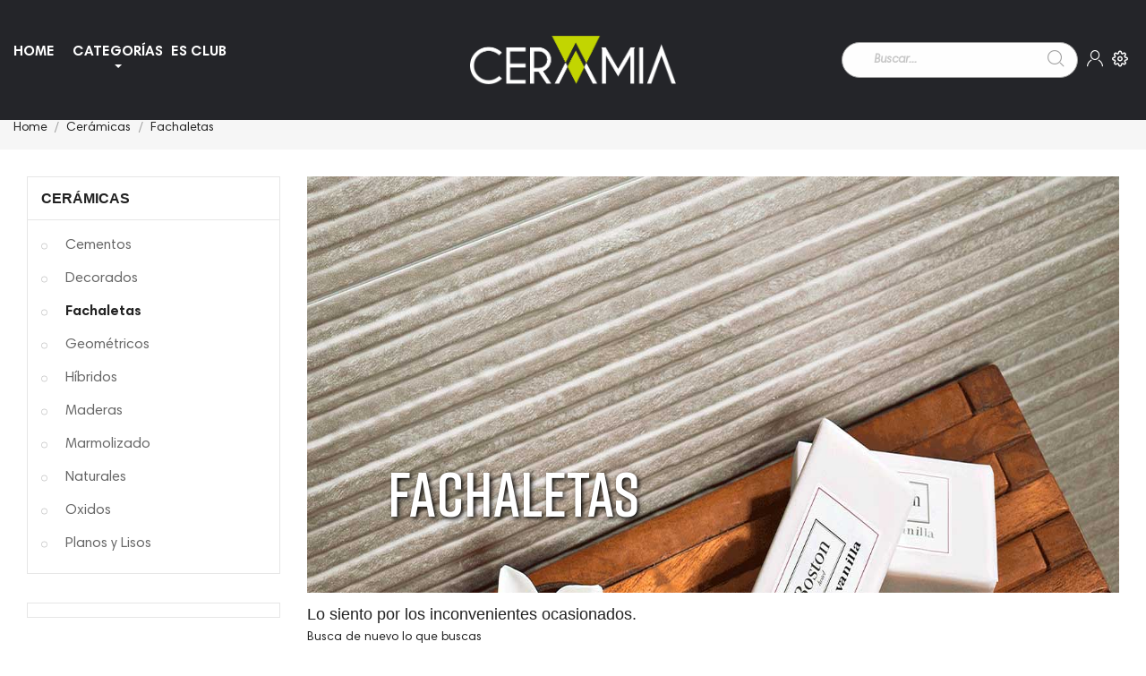

--- FILE ---
content_type: text/html; charset=utf-8
request_url: https://ceramia.com.co/74-fachaletas
body_size: 17538
content:
<!doctype html>
<html lang="cb">

  <head>
    
      


  <meta charset="utf-8">





  <meta http-equiv="x-ua-compatible" content="ie=edge">





  <title>Fachaletas</title>

  <meta name="description" content="">

  <meta name="keywords" content="">

  
  
    <link rel="canonical" href="https://ceramia.com.co/74-fachaletas">

  
  

      
  






  <meta name="viewport" content="width=device-width, initial-scale=1">






  <link rel="icon" type="image/vnd.microsoft.icon" href="https://ceramia.com.co/img/favicon.ico?1642723830">

  <link rel="shortcut icon" type="image/x-icon" href="https://ceramia.com.co/img/favicon.ico?1642723830">







    <link rel="stylesheet" href="https://fonts.googleapis.com/css?family=Almendra+Display" type="text/css" media="all">
  <link rel="stylesheet" href="https://ceramia.com.co/themes/rb_stark/assets/cache/theme-3b76d41870.css" type="text/css" media="all">








  

  <script type="text/javascript">
        var active = "0";
        var cancel_rating_txt = "Cancel Rating";
        var collections = ["<a href='https:\/\/ceramia.com.co\/accesorios\/396-toallero-brushed-gold.html' class='sale-popup-img'><img src='https:\/\/ceramia.com.co\/873-home_default\/toallero-brushed-gold.jpg' alt='Toallero Brushed gold'\/><\/a><div class='sale-popup-content'><h3><a href='https:\/\/ceramia.com.co\/accesorios\/396-toallero-brushed-gold.html' title='Toallero Brushed gold'>Toallero Brushed gold<\/a><\/h3><span class='sale-popup-timeago'><\/span><\/div><span class='button-close'><i class='material-icons'>close<\/i><\/span>","<a href='https:\/\/ceramia.com.co\/marmolizados\/88-statuario-pulido-60x120.html' class='sale-popup-img'><img src='https:\/\/ceramia.com.co\/204-home_default\/statuario-pulido-60x120.jpg' alt='STATUARIO PULIDO 60X120'\/><\/a><div class='sale-popup-content'><h3><a href='https:\/\/ceramia.com.co\/marmolizados\/88-statuario-pulido-60x120.html' title='STATUARIO PULIDO 60X120'>STATUARIO PULIDO 60X120<\/a><\/h3><span class='sale-popup-timeago'><\/span><\/div><span class='button-close'><i class='material-icons'>close<\/i><\/span>","<a href='https:\/\/ceramia.com.co\/griferia\/375-juego-de-ducha-rose-gold-12.html' class='sale-popup-img'><img src='https:\/\/ceramia.com.co\/852-home_default\/juego-de-ducha-rose-gold-12.jpg' alt='Juego de ducha Rose gold 12\"'\/><\/a><div class='sale-popup-content'><h3><a href='https:\/\/ceramia.com.co\/griferia\/375-juego-de-ducha-rose-gold-12.html' title='Juego de ducha Rose gold 12\"'>Juego de ducha Rose gold 12\"<\/a><\/h3><span class='sale-popup-timeago'><\/span><\/div><span class='button-close'><i class='material-icons'>close<\/i><\/span>","<a href='https:\/\/ceramia.com.co\/ceramicas\/656-marrakech-24x24.html' class='sale-popup-img'><img src='https:\/\/ceramia.com.co\/1633-home_default\/marrakech-24x24.jpg' alt='Marrakech 24X24'\/><\/a><div class='sale-popup-content'><h3><a href='https:\/\/ceramia.com.co\/ceramicas\/656-marrakech-24x24.html' title='Marrakech 24X24'>Marrakech 24X24<\/a><\/h3><span class='sale-popup-timeago'><\/span><\/div><span class='button-close'><i class='material-icons'>close<\/i><\/span>","<a href='https:\/\/ceramia.com.co\/accesorios\/1722-perchero-sencillo-align-negro-mate.html' class='sale-popup-img'><img src='https:\/\/ceramia.com.co\/2364-home_default\/perchero-sencillo-align-negro-mate.jpg' alt='Perchero Sencillo Align Negro Mate'\/><\/a><div class='sale-popup-content'><h3><a href='https:\/\/ceramia.com.co\/accesorios\/1722-perchero-sencillo-align-negro-mate.html' title='Perchero Sencillo Align Negro Mate'>Perchero Sencillo Align Negro Mate<\/a><\/h3><span class='sale-popup-timeago'><\/span><\/div><span class='button-close'><i class='material-icons'>close<\/i><\/span>","<a href='https:\/\/ceramia.com.co\/espejos\/832-espejo-ovalle-ledtouch.html' class='sale-popup-img'><img src='https:\/\/ceramia.com.co\/2144-home_default\/espejo-ovalle-ledtouch.jpg' alt='Espejo Ovalle Led+Touch'\/><\/a><div class='sale-popup-content'><h3><a href='https:\/\/ceramia.com.co\/espejos\/832-espejo-ovalle-ledtouch.html' title='Espejo Ovalle Led+Touch'>Espejo Ovalle Led+Touch<\/a><\/h3><span class='sale-popup-timeago'><\/span><\/div><span class='button-close'><i class='material-icons'>close<\/i><\/span>","<a href='https:\/\/ceramia.com.co\/marmolizados\/50-calacata-gold-natural-120x120.html' class='sale-popup-img'><img src='https:\/\/ceramia.com.co\/122-home_default\/calacata-gold-natural-120x120.jpg' alt='CALACATA GOLD NATURAL 120X120'\/><\/a><div class='sale-popup-content'><h3><a href='https:\/\/ceramia.com.co\/marmolizados\/50-calacata-gold-natural-120x120.html' title='CALACATA GOLD NATURAL 120X120'>CALACATA GOLD NATURAL 120X120<\/a><\/h3><span class='sale-popup-timeago'><\/span><\/div><span class='button-close'><i class='material-icons'>close<\/i><\/span>","<a href='https:\/\/ceramia.com.co\/marmolizados\/42-statuario-bianco-soft-hd-60x60.html' class='sale-popup-img'><img src='https:\/\/ceramia.com.co\/80-home_default\/statuario-bianco-soft-hd-60x60.jpg' alt='Statuario Bianco Soft HD 60X60'\/><\/a><div class='sale-popup-content'><h3><a href='https:\/\/ceramia.com.co\/marmolizados\/42-statuario-bianco-soft-hd-60x60.html' title='Statuario Bianco Soft HD 60X60'>Statuario Bianco Soft HD 60X60<\/a><\/h3><span class='sale-popup-timeago'><\/span><\/div><span class='button-close'><i class='material-icons'>close<\/i><\/span>","<a href='https:\/\/ceramia.com.co\/maderas\/321-gramercy-white-20x120.html' class='sale-popup-img'><img src='https:\/\/ceramia.com.co\/787-home_default\/gramercy-white-20x120.jpg' alt='GRAMERCY WHITE 20X120'\/><\/a><div class='sale-popup-content'><h3><a href='https:\/\/ceramia.com.co\/maderas\/321-gramercy-white-20x120.html' title='GRAMERCY WHITE 20X120'>GRAMERCY WHITE 20X120<\/a><\/h3><span class='sale-popup-timeago'><\/span><\/div><span class='button-close'><i class='material-icons'>close<\/i><\/span>","<a href='https:\/\/ceramia.com.co\/espejos\/812-espejo-dallas.html' class='sale-popup-img'><img src='https:\/\/ceramia.com.co\/2084-home_default\/espejo-dallas.jpg' alt='Espejo Dallas'\/><\/a><div class='sale-popup-content'><h3><a href='https:\/\/ceramia.com.co\/espejos\/812-espejo-dallas.html' title='Espejo Dallas'>Espejo Dallas<\/a><\/h3><span class='sale-popup-timeago'><\/span><\/div><span class='button-close'><i class='material-icons'>close<\/i><\/span>"];
        var isLogged = false;
        var lggoogleanalytics_link = "https:\/\/ceramia.com.co\/module\/lggoogleanalytics\/gtag?token=0151468a9632ef863e4683869c7476fa";
        var lggoogleanalytics_token = "0151468a9632ef863e4683869c7476fa";
        var popup = "<div\n\tclass=\"rb-popup-container\"\n\tstyle=\"width:770px;\n\theight:460px;\tbackground-image: url('\/modules\/rbthemefunction\/\/views\/img\/imgbg_1.jpg');\tbackground-position: center\"\n>\n\t<div class=\"rb-popup-flex\">\n\t\t<div id=\"rb_newsletter_popup\" class=\"rb-block\">\n\t\t\t<div class=\"rb-block-content\">\n\t\t\t\t<form action=\"\" method=\"POST\">\n\t\t\t\t\t<div class=\"rb-popup-text\">\n    \t\t\t\t\t<h2>Be the first to know<\/h2>\n<p>Subscribe for the latest news &amp; get 15% off your first order.<\/p>\n                    <\/div>\n\n                    \t                    <div class=\"rb-relative-input relative\">\n\t                    \t<input class=\"inputNew\" id=\"rb-newsletter-popup\" type=\"email\" name=\"email\" required=\"\" value=\"\" placeholder=\"your@email.com\" \/>\n\t                    \t<button class=\"rb-send-email\">\n\t                    \t\t<i class=\"material-icons\">trending_flat<\/i>\n\t                    \t<\/button>\n\t                    <\/div>\n\n\t                    <div class=\"rb-email-alert\">\n\t                    \t<div class=\"cssload-container rb-ajax-loading\">\n\t<div class=\"cssload-double-torus\"><\/div>\n<\/div>\t                    \t<p class=\"rb-email rb-email-success alert alert-success\"><\/p>\n\t                    \t<p class=\"rb-email rb-email-error alert alert-danger\"><\/p>\n\t                    <\/div>\n                    \t\t\t\t<\/form>\n\t\t\t<\/div>\n\t\t<\/div>\n\t<\/div>\n<\/div>";
        var prestashop = {"cart":{"products":[],"totals":{"total":{"type":"total","label":"Total","amount":0,"value":"$\u00a00"},"total_including_tax":{"type":"total","label":"Total (con IVA)","amount":0,"value":"$\u00a00"},"total_excluding_tax":{"type":"total","label":"Total (IVA excl.)","amount":0,"value":"$\u00a00"}},"subtotals":{"products":{"type":"products","label":"Subtotal","amount":0,"value":"$\u00a00"},"discounts":null,"shipping":{"type":"shipping","label":"Transporte","amount":0,"value":""},"tax":{"type":"tax","label":"Incluido IVA","amount":0,"value":"$\u00a00"}},"products_count":0,"summary_string":"0 art\u00edculos","vouchers":{"allowed":0,"added":[]},"discounts":[],"minimalPurchase":0,"minimalPurchaseRequired":""},"currency":{"name":"Peso colombiano","iso_code":"COP","iso_code_num":"170","sign":"$"},"customer":{"lastname":null,"firstname":null,"email":null,"birthday":null,"newsletter":null,"newsletter_date_add":null,"optin":null,"website":null,"company":null,"siret":null,"ape":null,"is_logged":false,"gender":{"type":null,"name":null},"addresses":[]},"language":{"name":"Espa\u00f1ol CO ( Spanish)","iso_code":"cb","locale":"es-CO","language_code":"es-co","is_rtl":"0","date_format_lite":"Y-m-d","date_format_full":"Y-m-d H:i:s","id":4},"page":{"title":"","canonical":"https:\/\/ceramia.com.co\/74-fachaletas","meta":{"title":"Fachaletas","description":"","keywords":"","robots":"index"},"page_name":"category","body_classes":{"lang-cb":true,"lang-rtl":false,"country-CO":true,"currency-COP":true,"layout-full-width":true,"page-category":true,"tax-display-enabled":true,"category-id-74":true,"category-Fachaletas":true,"category-id-parent-4":true,"category-depth-level-3":true},"admin_notifications":[]},"shop":{"name":"Ceramia","logo":"https:\/\/ceramia.com.co\/img\/ceramia-logo-1642723830.jpg","stores_icon":"https:\/\/ceramia.com.co\/img\/logo_stores.png","favicon":"https:\/\/ceramia.com.co\/img\/favicon.ico"},"urls":{"base_url":"https:\/\/ceramia.com.co\/","current_url":"https:\/\/ceramia.com.co\/74-fachaletas","shop_domain_url":"https:\/\/ceramia.com.co","img_ps_url":"https:\/\/ceramia.com.co\/img\/","img_cat_url":"https:\/\/ceramia.com.co\/img\/c\/","img_lang_url":"https:\/\/ceramia.com.co\/img\/l\/","img_prod_url":"https:\/\/ceramia.com.co\/img\/p\/","img_manu_url":"https:\/\/ceramia.com.co\/img\/m\/","img_sup_url":"https:\/\/ceramia.com.co\/img\/su\/","img_ship_url":"https:\/\/ceramia.com.co\/img\/s\/","img_store_url":"https:\/\/ceramia.com.co\/img\/st\/","img_col_url":"https:\/\/ceramia.com.co\/img\/co\/","img_url":"https:\/\/ceramia.com.co\/themes\/rb_stark\/assets\/img\/","css_url":"https:\/\/ceramia.com.co\/themes\/rb_stark\/assets\/css\/","js_url":"https:\/\/ceramia.com.co\/themes\/rb_stark\/assets\/js\/","pic_url":"https:\/\/ceramia.com.co\/upload\/","pages":{"address":"https:\/\/ceramia.com.co\/direccion","addresses":"https:\/\/ceramia.com.co\/direcciones","authentication":"https:\/\/ceramia.com.co\/iniciar-sesion","cart":"https:\/\/ceramia.com.co\/carrito","category":"https:\/\/ceramia.com.co\/index.php?controller=category","cms":"https:\/\/ceramia.com.co\/index.php?controller=cms","contact":"https:\/\/ceramia.com.co\/contactenos","discount":"https:\/\/ceramia.com.co\/descuento","guest_tracking":"https:\/\/ceramia.com.co\/seguimiento-pedido-invitado","history":"https:\/\/ceramia.com.co\/historial-compra","identity":"https:\/\/ceramia.com.co\/datos-personales","index":"https:\/\/ceramia.com.co\/","my_account":"https:\/\/ceramia.com.co\/mi-cuenta","order_confirmation":"https:\/\/ceramia.com.co\/confirmacion-pedido","order_detail":"https:\/\/ceramia.com.co\/index.php?controller=order-detail","order_follow":"https:\/\/ceramia.com.co\/seguimiento-pedido","order":"https:\/\/ceramia.com.co\/pedido","order_return":"https:\/\/ceramia.com.co\/index.php?controller=order-return","order_slip":"https:\/\/ceramia.com.co\/facturas-abono","pagenotfound":"https:\/\/ceramia.com.co\/pagina-no-encontrada","password":"https:\/\/ceramia.com.co\/recuperar-contrase\u00f1a","pdf_invoice":"https:\/\/ceramia.com.co\/index.php?controller=pdf-invoice","pdf_order_return":"https:\/\/ceramia.com.co\/index.php?controller=pdf-order-return","pdf_order_slip":"https:\/\/ceramia.com.co\/index.php?controller=pdf-order-slip","prices_drop":"https:\/\/ceramia.com.co\/productos-rebajados","product":"https:\/\/ceramia.com.co\/index.php?controller=product","search":"https:\/\/ceramia.com.co\/busqueda","sitemap":"https:\/\/ceramia.com.co\/mapa-del-sitio","stores":"https:\/\/ceramia.com.co\/salasdeventa","supplier":"https:\/\/ceramia.com.co\/proveedor","register":"https:\/\/ceramia.com.co\/iniciar-sesion?create_account=1","order_login":"https:\/\/ceramia.com.co\/pedido?login=1"},"alternative_langs":[],"theme_assets":"\/themes\/rb_stark\/assets\/","actions":{"logout":"https:\/\/ceramia.com.co\/?mylogout="},"no_picture_image":{"bySize":{"small_default":{"url":"https:\/\/ceramia.com.co\/img\/p\/cb-default-small_default.jpg","width":100,"height":126},"cart_default":{"url":"https:\/\/ceramia.com.co\/img\/p\/cb-default-cart_default.jpg","width":125,"height":157},"home_default":{"url":"https:\/\/ceramia.com.co\/img\/p\/cb-default-home_default.jpg","width":637,"height":393},"medium_default":{"url":"https:\/\/ceramia.com.co\/img\/p\/cb-default-medium_default.jpg","width":452,"height":568},"large_default":{"url":"https:\/\/ceramia.com.co\/img\/p\/cb-default-large_default.jpg","width":1711,"height":850},"thickbox_default":{"url":"https:\/\/ceramia.com.co\/img\/p\/cb-default-thickbox_default.jpg","width":1100,"height":1422}},"small":{"url":"https:\/\/ceramia.com.co\/img\/p\/cb-default-small_default.jpg","width":100,"height":126},"medium":{"url":"https:\/\/ceramia.com.co\/img\/p\/cb-default-medium_default.jpg","width":452,"height":568},"large":{"url":"https:\/\/ceramia.com.co\/img\/p\/cb-default-thickbox_default.jpg","width":1100,"height":1422},"legend":""}},"configuration":{"display_taxes_label":true,"display_prices_tax_incl":true,"is_catalog":true,"show_prices":true,"opt_in":{"partner":true},"quantity_discount":{"type":"discount","label":"Descuento unitario"},"voucher_enabled":0,"return_enabled":0},"field_required":[],"breadcrumb":{"links":[{"title":"Home","url":"https:\/\/ceramia.com.co\/"},{"title":"Cer\u00e1micas","url":"https:\/\/ceramia.com.co\/4-ceramicas"},{"title":"Fachaletas","url":"https:\/\/ceramia.com.co\/74-fachaletas"}],"count":3},"link":{"protocol_link":"https:\/\/","protocol_content":"https:\/\/"},"time":1768970259,"static_token":"99174c84fb135f9a016f88e23210556e","token":"2314fa5324be3a44c3e73b5aa2305b71","debug":false};
        var psemailsubscription_subscription = "https:\/\/ceramia.com.co\/module\/ps_emailsubscription\/subscription";
        var psr_icon_color = "#59B633";
        var rbFrontendConfig = {"isEditMode":"","stretchedSectionContainer":"","is_rtl":"","rb_day":"Days"};
        var rb_days = "Days";
        var rb_facebook = {"general_appid":"1671479023110588","general_pageid":"","chat_state":"1","chat_color":"","chat_delay":"0","login_state":"0","login_redirect":"authentication_page","comments_state":"1","comments_tab":"1","comments_width":"","comments_number":"","comments_admins":"","product_page_url":"https:\/\/ceramia.com.co\/74-fachaletas","login_destination":"https:\/\/ceramia.com.co\/mi-cuenta","phrases":{"login":"Iniciar sesi\u00f3n"}};
        var rb_height = "460";
        var rb_hours = "Hours";
        var rb_minutes = "Minutes";
        var rb_modal = "<div class=\"modal-content\">\n\t<div class=\"modal-header\">\n\t\t<h5 class=\"modal-title text-xs-center\">\n\t\t\tDelete selected item ?\n\t\t<\/h5>\n\t<\/div>\n\n\t<div class=\"modal-footer\">\n\t\t<button type=\"button\" class=\"rb-modal-no rb-modal-accept btn btn-primary\" data-dismiss=\"modal\">\n\t\t\tCancelar\n\t\t<\/button>\n\n\t\t<button type=\"button\" class=\"rb-modal-yes rb-modal-accept btn btn-primary\">\n\t\t\tOK\n\t\t<\/button>\n\t<\/div>\n<\/div>";
        var rb_seconds = "Seconds";
        var rb_slick = {"active":"1","slideshow":"4","slidesToScroll":"1","autoplay":"0","autospeed":"1"};
        var rb_text = "You must be logged. <a href=\"https:\/\/ceramia.com.co\/iniciar-sesion\">Entrar<\/a>";
        var rb_view = "1";
        var rb_width = "770";
        var rb_zoom = {"active":"1","type":"2","scroll":"0"};
        var text1 = "No Product";
        var text2 = "You Can Not Delete Default Wishlist";
        var token = "99174c84fb135f9a016f88e23210556e";
        var url_ajax = "https:\/\/ceramia.com.co\/module\/rbthemefunction\/ajax";
        var url_compare = "https:\/\/ceramia.com.co\/compare";
        var url_wishlist = "https:\/\/ceramia.com.co\/wishlist";
      </script>







  	<style>.rb_megamenu .rb_menus_li h4,
.rb_megamenu .rb_menus_li h5,
.rb_megamenu .rb_menus_li h6,
.rb_megamenu .rb_menus_li h1,
.rb_megamenu .rb_menus_li h2,
.rb_megamenu .rb_menus_li h3,
.rb_megamenu .rb_menus_li h4 *:not(i),
.rb_megamenu .rb_menus_li h5 *:not(i),
.rb_megamenu .rb_menus_li h6 *:not(i),
.rb_megamenu .rb_menus_li h1 *:not(i),
.rb_megamenu .rb_menus_li h2 *:not(i),
.rb_megamenu .rb_menus_li h3 *:not(i),
.rb_megamenu .rb_menus_li > a{
    font-family: 'Almendra Display';
}
.rb_megamenu *:not(.fa):not(i){
    font-family: inherit;
}

.rb_block *{
    font-size: 14px;
}    

@media (min-width: 768px){
/*layout 1*/
    .rb_megamenu.layout_layout1{
        background: ;
    }
    .layout_layout1 .rb_megamenu_content{
      background: linear-gradient(#FFFFFF, #F2F2F2) repeat scroll 0 0 rgba(0, 0, 0, 0);
      background: -webkit-linear-gradient(#FFFFFF, #F2F2F2) repeat scroll 0 0 rgba(0, 0, 0, 0);
      background: -o-linear-gradient(#FFFFFF, #F2F2F2) repeat scroll 0 0 rgba(0, 0, 0, 0);
    }
    .rb_megamenu.layout_layout1:not(.ybc_vertical_menu) .rb_menus_ul{
         background: ;
    }

    #header .layout_layout1:not(.ybc_vertical_menu) .rb_menus_li > a,
    .layout_layout1 .ybc-menu-vertical-button,
    .layout_layout1 .rb_extra_item *{
        color: #484848
    }
    .layout_layout1 .ybc-menu-vertical-button .ybc-menu-button-toggle_icon_default .icon-bar{
        background-color: #484848
    }
    .layout_layout1 .rb_menus_li:hover > a, 
    .layout_layout1 .rb_menus_li.active > a,
    #header .layout_layout1 .rb_menus_li:hover > a,
    .layout_layout1:hover .ybc-menu-vertical-button,
    .layout_layout1 .rb_extra_item button[type="submit"]:hover i,
    #header .layout_layout1 .rb_menus_li.active > a{
        color: ;
    }
    
    .layout_layout1:not(.ybc_vertical_menu) .rb_menus_li > a:before,
    .layout_layout1.ybc_vertical_menu:hover .ybc-menu-vertical-button:before,
    .layout_layout1:hover .ybc-menu-vertical-button .ybc-menu-button-toggle_icon_default .icon-bar,
    .ybc-menu-vertical-button.layout_layout1:hover{background-color: ;}
    
    .layout_layout1:not(.ybc_vertical_menu) .rb_menus_li:hover > a,
    .rb_megamenu.layout_layout1.ybc_vertical_menu:hover,
    #header .layout_layout1:not(.ybc_vertical_menu) .rb_menus_li:hover > a,
    .rb_megamenu.layout_layout1.ybc_vertical_menu:hover{
        background: ;
    }
    
    .layout_layout1.rb_megamenu .rb_columns_ul,
    .layout_layout1.ybc_vertical_menu .rb_menus_ul{
        background-color: ;
    }
    #header .layout_layout1 .rb_block_content a,
    #header .layout_layout1 .rb_block_content p,
    .layout_layout1.ybc_vertical_menu .rb_menus_li > a,
    #header .layout_layout1.ybc_vertical_menu .rb_menus_li > a{
        color: ;
    }
    
    .layout_layout1 .rb_columns_ul h1,
    .layout_layout1 .rb_columns_ul h2,
    .layout_layout1 .rb_columns_ul h3,
    .layout_layout1 .rb_columns_ul h4,
    .layout_layout1 .rb_columns_ul h5,
    .layout_layout1 .rb_columns_ul h6,
    .layout_layout1 .rb_columns_ul .rb_block > h1 a,
    .layout_layout1 .rb_columns_ul .rb_block > h2 a,
    .layout_layout1 .rb_columns_ul .rb_block > h3 a,
    .layout_layout1 .rb_columns_ul .rb_block > h4 a,
    .layout_layout1 .rb_columns_ul .rb_block > h5 a,
    .layout_layout1 .rb_columns_ul .rb_block > h6 a,
    #header .layout_layout1 .rb_columns_ul .rb_block > h1 a,
    #header .layout_layout1 .rb_columns_ul .rb_block > h2 a,
    #header .layout_layout1 .rb_columns_ul .rb_block > h3 a,
    #header .layout_layout1 .rb_columns_ul .rb_block > h4 a,
    #header .layout_layout1 .rb_columns_ul .rb_block > h5 a,
    #header .layout_layout1 .rb_columns_ul .rb_block > h6 a,
    .layout_layout1 .rb_columns_ul .h1,
    .layout_layout1 .rb_columns_ul .h2,
    .layout_layout1 .rb_columns_ul .h3,
    .layout_layout1 .rb_columns_ul .h4,
    .layout_layout1 .rb_columns_ul .h5,
    .layout_layout1 .rb_columns_ul .h6{
        color: ;
    }
    
    
    .layout_layout1 li:hover > a,
    .layout_layout1 li > a:hover,
    .layout_layout1 .rb_tabs_li.open .rb_tab_toggle_title,
    .layout_layout1 .rb_tabs_li.open .rb_tab_toggle_title a,
    .layout_layout1 .rb_tabs_li:hover .rb_tab_toggle_title,
    .layout_layout1 .rb_tabs_li:hover .rb_tab_toggle_title a,
    #header .layout_layout1 .rb_tabs_li.open .rb_tab_toggle_title,
    #header .layout_layout1 .rb_tabs_li.open .rb_tab_toggle_title a,
    #header .layout_layout1 .rb_tabs_li:hover .rb_tab_toggle_title,
    #header .layout_layout1 .rb_tabs_li:hover .rb_tab_toggle_title a,
    .layout_layout1.ybc_vertical_menu .rb_menus_li > a,
    #header .layout_layout1 li:hover > a,
    .layout_layout1.ybc_vertical_menu .rb_menus_li:hover > a,
    #header .layout_layout1.ybc_vertical_menu .rb_menus_li:hover > a,
    #header .layout_layout1 .rb_columns_ul .rb_block_type_product .product-title > a:hover,
    #header .layout_layout1 li > a:hover{color: ;}
    
    
/*end layout 1*/
    
    
    /*layout 2*/
    .rb_megamenu.layout_layout2{
        background-color: #3cabdb;
    }
    
    #header .layout_layout2:not(.ybc_vertical_menu) .rb_menus_li > a,
    .layout_layout2 .ybc-menu-vertical-button,
    .layout_layout2 .rb_extra_item *{
        color: #ffffff
    }
    .layout_layout2 .ybc-menu-vertical-button .ybc-menu-button-toggle_icon_default .icon-bar{
        background-color: #ffffff
    }
    .layout_layout2:not(.ybc_vertical_menu) .rb_menus_li:hover > a, 
    .layout_layout2:not(.ybc_vertical_menu) .rb_menus_li.active > a,
    #header .layout_layout2:not(.ybc_vertical_menu) .rb_menus_li:hover > a,
    .layout_layout2:hover .ybc-menu-vertical-button,
    .layout_layout2 .rb_extra_item button[type="submit"]:hover i,
    #header .layout_layout2:not(.ybc_vertical_menu) .rb_menus_li.active > a{color: #ffffff;}
    
    .layout_layout2:hover .ybc-menu-vertical-button .ybc-menu-button-toggle_icon_default .icon-bar{
        background-color: #ffffff;
    }
    .layout_layout2:not(.ybc_vertical_menu) .rb_menus_li:hover > a,
    #header .layout_layout2:not(.ybc_vertical_menu) .rb_menus_li:hover > a,
    .rb_megamenu.layout_layout2.ybc_vertical_menu:hover{
        background-color: #50b4df;
    }
    
    .layout_layout2.rb_megamenu .rb_columns_ul,
    .layout_layout2.ybc_vertical_menu .rb_menus_ul{
        background-color: #ffffff;
    }
    #header .layout_layout2 .rb_block_content a,
    .layout_layout2.ybc_vertical_menu .rb_menus_li > a,
    #header .layout_layout2.ybc_vertical_menu .rb_menus_li > a,
    #header .layout_layout2 .rb_block_content p{
        color: #666666;
    }
    
    .layout_layout2 .rb_columns_ul h1,
    .layout_layout2 .rb_columns_ul h2,
    .layout_layout2 .rb_columns_ul h3,
    .layout_layout2 .rb_columns_ul h4,
    .layout_layout2 .rb_columns_ul h5,
    .layout_layout2 .rb_columns_ul h6,
    .layout_layout2 .rb_columns_ul .rb_block > h1 a,
    .layout_layout2 .rb_columns_ul .rb_block > h2 a,
    .layout_layout2 .rb_columns_ul .rb_block > h3 a,
    .layout_layout2 .rb_columns_ul .rb_block > h4 a,
    .layout_layout2 .rb_columns_ul .rb_block > h5 a,
    .layout_layout2 .rb_columns_ul .rb_block > h6 a,
    #header .layout_layout2 .rb_columns_ul .rb_block > h1 a,
    #header .layout_layout2 .rb_columns_ul .rb_block > h2 a,
    #header .layout_layout2 .rb_columns_ul .rb_block > h3 a,
    #header .layout_layout2 .rb_columns_ul .rb_block > h4 a,
    #header .layout_layout2 .rb_columns_ul .rb_block > h5 a,
    #header .layout_layout2 .rb_columns_ul .rb_block > h6 a,
    .layout_layout2 .rb_columns_ul .h1,
    .layout_layout2 .rb_columns_ul .h2,
    .layout_layout2 .rb_columns_ul .h3,
    .layout_layout2 .rb_columns_ul .h4,
    .layout_layout2 .rb_columns_ul .h5,
    .layout_layout2 .rb_columns_ul .h6{
        color: #414141;
    }
    
    
    .layout_layout2 li:hover > a,
    .layout_layout2 li > a:hover,
    .layout_layout2 .rb_tabs_li.open .rb_tab_toggle_title,
    .layout_layout2 .rb_tabs_li.open .rb_tab_toggle_title a,
    .layout_layout2 .rb_tabs_li:hover .rb_tab_toggle_title,
    .layout_layout2 .rb_tabs_li:hover .rb_tab_toggle_title a,
    #header .layout_layout2 .rb_tabs_li.open .rb_tab_toggle_title,
    #header .layout_layout2 .rb_tabs_li.open .rb_tab_toggle_title a,
    #header .layout_layout2 .rb_tabs_li:hover .rb_tab_toggle_title,
    #header .layout_layout2 .rb_tabs_li:hover .rb_tab_toggle_title a,
    #header .layout_layout2 li:hover > a,
    .layout_layout2.ybc_vertical_menu .rb_menus_li > a,
    .layout_layout2.ybc_vertical_menu .rb_menus_li:hover > a,
    #header .layout_layout2.ybc_vertical_menu .rb_menus_li:hover > a,
    #header .layout_layout2 .rb_columns_ul .rb_block_type_product .product-title > a:hover,
    #header .layout_layout2 li > a:hover{color: #fc4444;}
    
    
    
    /*layout 3*/
    .rb_megamenu.layout_layout3,
    .layout_layout3 .rb_tab_li_content{
        background-color: #333333;
        
    }
    #header .layout_layout3:not(.ybc_vertical_menu) .rb_menus_li > a,
    .layout_layout3 .ybc-menu-vertical-button,
    .layout_layout3 .rb_extra_item *{
        color: #ffffff
    }
    .layout_layout3 .ybc-menu-vertical-button .ybc-menu-button-toggle_icon_default .icon-bar{
        background-color: #ffffff
    }
    .layout_layout3 .rb_menus_li:hover > a, 
    .layout_layout3 .rb_menus_li.active > a,
    .layout_layout3 .rb_extra_item button[type="submit"]:hover i,
    #header .layout_layout3 .rb_menus_li:hover > a,
    #header .layout_layout3 .rb_menus_li.active > a,
    .layout_layout3:hover .ybc-menu-vertical-button,
    .layout_layout3:hover .ybc-menu-vertical-button .ybc-menu-button-toggle_icon_default .icon-bar{
        color: #ffffff;
    }
    
    .layout_layout3:not(.ybc_vertical_menu) .rb_menus_li:hover > a,
    #header .layout_layout3:not(.ybc_vertical_menu) .rb_menus_li:hover > a,
    .rb_megamenu.layout_layout3.ybc_vertical_menu:hover,
    .layout_layout3 .rb_tabs_li.open .rb_columns_contents_ul,
    .layout_layout3 .rb_tabs_li.open .rb_tab_li_content {
        background-color: #000000;
    }
    .layout_layout3 .rb_tabs_li.open.rb_tabs_has_content .rb_tab_li_content .rb_tab_name::before{
        border-right-color: #000000;
    }
    .layout_layout3.rb_megamenu .rb_columns_ul,
    .ybc_vertical_menu.layout_layout3 .rb_menus_ul.rb_mn_submenu_full_height .rb_menus_li:hover a::before,
    .layout_layout3.ybc_vertical_menu .rb_menus_ul{
        background-color: #000000;
        border-color: #000000;
    }
    #header .layout_layout3 .rb_block_content a,
    #header .layout_layout3 .rb_block_content p,
    .layout_layout3.ybc_vertical_menu .rb_menus_li > a,
    #header .layout_layout3.ybc_vertical_menu .rb_menus_li > a{
        color: #dcdcdc;
    }
    
    .layout_layout3 .rb_columns_ul h1,
    .layout_layout3 .rb_columns_ul h2,
    .layout_layout3 .rb_columns_ul h3,
    .layout_layout3 .rb_columns_ul h4,
    .layout_layout3 .rb_columns_ul h5,
    .layout_layout3 .rb_columns_ul h6,
    .layout_layout3 .rb_columns_ul .rb_block > h1 a,
    .layout_layout3 .rb_columns_ul .rb_block > h2 a,
    .layout_layout3 .rb_columns_ul .rb_block > h3 a,
    .layout_layout3 .rb_columns_ul .rb_block > h4 a,
    .layout_layout3 .rb_columns_ul .rb_block > h5 a,
    .layout_layout3 .rb_columns_ul .rb_block > h6 a,
    #header .layout_layout3 .rb_columns_ul .rb_block > h1 a,
    #header .layout_layout3 .rb_columns_ul .rb_block > h2 a,
    #header .layout_layout3 .rb_columns_ul .rb_block > h3 a,
    #header .layout_layout3 .rb_columns_ul .rb_block > h4 a,
    #header .layout_layout3 .rb_columns_ul .rb_block > h5 a,
    #header .layout_layout3 .rb_columns_ul .rb_block > h6 a,
    .layout_layout3 .rb_columns_ul .h1,
    .layout_layout3 .rb_columns_ul .h2,
    .layout_layout3 .rb_columns_ul .h3,
    .layout_layout3.ybc_vertical_menu .rb_menus_li:hover > a,
    #header .layout_layout3.ybc_vertical_menu .rb_menus_li:hover > a,
    .layout_layout3 .rb_columns_ul .h4,
    .layout_layout3 .rb_columns_ul .h5,
    .layout_layout3 .rb_columns_ul .h6{
        color: #ec4249;
    }
    
    
    .layout_layout3 li:hover > a,
    .layout_layout3 li > a:hover,
    .layout_layout3 .rb_tabs_li.open .rb_tab_toggle_title,
    .layout_layout3 .rb_tabs_li.open .rb_tab_toggle_title a,
    .layout_layout3 .rb_tabs_li:hover .rb_tab_toggle_title,
    .layout_layout3 .rb_tabs_li:hover .rb_tab_toggle_title a,
    #header .layout_layout3 .rb_tabs_li.open .rb_tab_toggle_title,
    #header .layout_layout3 .rb_tabs_li.open .rb_tab_toggle_title a,
    #header .layout_layout3 .rb_tabs_li:hover .rb_tab_toggle_title,
    #header .layout_layout3 .rb_tabs_li:hover .rb_tab_toggle_title a,
    #header .layout_layout3 li:hover > a,
    #header .layout_layout3 .rb_columns_ul .rb_block_type_product .product-title > a:hover,
    #header .layout_layout3 li > a:hover,
    .layout_layout3.ybc_vertical_menu .rb_menus_li > a,
    .layout_layout3 .has-sub .rb_categories li > a:hover,
    #header .layout_layout3 .has-sub .rb_categories li > a:hover{color: #fc4444;}
    
    
    /*layout 4*/
    
    .rb_megamenu.layout_layout4{
        background-color: #ffffff;
    }
    .rb_megamenu.layout_layout4:not(.ybc_vertical_menu) .rb_menus_ul{
         background: #ffffff;
    }

    #header .layout_layout4:not(.ybc_vertical_menu) .rb_menus_li > a,
    .layout_layout4 .ybc-menu-vertical-button,
    .layout_layout4 .rb_extra_item *{
        color: #333333
    }
    .layout_layout4 .ybc-menu-vertical-button .ybc-menu-button-toggle_icon_default .icon-bar{
        background-color: #333333
    }
    
    .layout_layout4 .rb_menus_li:hover > a, 
    .layout_layout4 .rb_menus_li.active > a,
    #header .layout_layout4 .rb_menus_li:hover > a,
    .layout_layout4:hover .ybc-menu-vertical-button,
    #header .layout_layout4 .rb_menus_li.active > a{color: #ffffff;}
    
    .layout_layout4:hover .ybc-menu-vertical-button .ybc-menu-button-toggle_icon_default .icon-bar{
        background-color: #ffffff;
    }
    
    .layout_layout4:not(.ybc_vertical_menu) .rb_menus_li:hover > a,
    .layout_layout4:not(.ybc_vertical_menu) .rb_menus_li.active > a,
    .layout_layout4:not(.ybc_vertical_menu) .rb_menus_li:hover > span, 
    .layout_layout4:not(.ybc_vertical_menu) .rb_menus_li.active > span,
    #header .layout_layout4:not(.ybc_vertical_menu) .rb_menus_li:hover > a, 
    #header .layout_layout4:not(.ybc_vertical_menu) .rb_menus_li.active > a,
    .layout_layout4:not(.ybc_vertical_menu) .rb_menus_li:hover > a,
    #header .layout_layout4:not(.ybc_vertical_menu) .rb_menus_li:hover > a,
    .rb_megamenu.layout_layout4.ybc_vertical_menu:hover,
    #header .layout_layout4 .rb_menus_li:hover > span, 
    #header .layout_layout4 .rb_menus_li.active > span{
        background-color: #ec4249;
    }
    .layout_layout4 .rb_megamenu_content {
      border-bottom-color: #ec4249;
    }
    
    .layout_layout4.rb_megamenu .rb_columns_ul,
    .ybc_vertical_menu.layout_layout4 .rb_menus_ul .rb_menus_li:hover a::before,
    .layout_layout4.ybc_vertical_menu .rb_menus_ul{
        background-color: #ffffff;
    }
    #header .layout_layout4 .rb_block_content a,
    .layout_layout4.ybc_vertical_menu .rb_menus_li > a,
    #header .layout_layout4.ybc_vertical_menu .rb_menus_li > a,
    #header .layout_layout4 .rb_block_content p{
        color: #666666;
    }
    
    .layout_layout4 .rb_columns_ul h1,
    .layout_layout4 .rb_columns_ul h2,
    .layout_layout4 .rb_columns_ul h3,
    .layout_layout4 .rb_columns_ul h4,
    .layout_layout4 .rb_columns_ul h5,
    .layout_layout4 .rb_columns_ul h6,
    .layout_layout4 .rb_columns_ul .rb_block > h1 a,
    .layout_layout4 .rb_columns_ul .rb_block > h2 a,
    .layout_layout4 .rb_columns_ul .rb_block > h3 a,
    .layout_layout4 .rb_columns_ul .rb_block > h4 a,
    .layout_layout4 .rb_columns_ul .rb_block > h5 a,
    .layout_layout4 .rb_columns_ul .rb_block > h6 a,
    #header .layout_layout4 .rb_columns_ul .rb_block > h1 a,
    #header .layout_layout4 .rb_columns_ul .rb_block > h2 a,
    #header .layout_layout4 .rb_columns_ul .rb_block > h3 a,
    #header .layout_layout4 .rb_columns_ul .rb_block > h4 a,
    #header .layout_layout4 .rb_columns_ul .rb_block > h5 a,
    #header .layout_layout4 .rb_columns_ul .rb_block > h6 a,
    .layout_layout4 .rb_columns_ul .h1,
    .layout_layout4 .rb_columns_ul .h2,
    .layout_layout4 .rb_columns_ul .h3,
    .layout_layout4 .rb_columns_ul .h4,
    .layout_layout4 .rb_columns_ul .h5,
    .layout_layout4 .rb_columns_ul .h6{
        color: #414141;
    }
    
    .layout_layout4 li:hover > a,
    .layout_layout4 li > a:hover,
    .layout_layout4 .rb_tabs_li.open .rb_tab_toggle_title,
    .layout_layout4 .rb_tabs_li.open .rb_tab_toggle_title a,
    .layout_layout4 .rb_tabs_li:hover .rb_tab_toggle_title,
    .layout_layout4 .rb_tabs_li:hover .rb_tab_toggle_title a,
    #header .layout_layout4 .rb_tabs_li.open .rb_tab_toggle_title,
    #header .layout_layout4 .rb_tabs_li.open .rb_tab_toggle_title a,
    #header .layout_layout4 .rb_tabs_li:hover .rb_tab_toggle_title,
    #header .layout_layout4 .rb_tabs_li:hover .rb_tab_toggle_title a,
    #header .layout_layout4 li:hover > a,
    .layout_layout4.ybc_vertical_menu .rb_menus_li > a,
    .layout_layout4.ybc_vertical_menu .rb_menus_li:hover > a,
    #header .layout_layout4.ybc_vertical_menu .rb_menus_li:hover > a,
    #header .layout_layout4 .rb_columns_ul .rb_block_type_product .product-title > a:hover,
    #header .layout_layout4 li > a:hover{color: #ec4249;}
    
    /* end layout 4*/
    
    
    
    
    /* Layout 5*/
    .rb_megamenu.layout_layout5{
        background-color: #f6f6f6;
    }
    .rb_megamenu.layout_layout5:not(.ybc_vertical_menu) .rb_menus_ul{
         background: #f6f6f6;
    }
    
    #header .layout_layout5:not(.ybc_vertical_menu) .rb_menus_li > a,
    .layout_layout5 .ybc-menu-vertical-button,
    .layout_layout5 .rb_extra_item *{
        color: #333333
    }
    .layout_layout5 .ybc-menu-vertical-button .ybc-menu-button-toggle_icon_default .icon-bar{
        background-color: #333333
    }
    .layout_layout5 .rb_menus_li:hover > a, 
    .layout_layout5 .rb_menus_li.active > a,
    .layout_layout5 .rb_extra_item button[type="submit"]:hover i,
    #header .layout_layout5 .rb_menus_li:hover > a,
    #header .layout_layout5 .rb_menus_li.active > a,
    .layout_layout5:hover .ybc-menu-vertical-button{
        color: #ec4249;
    }
    .layout_layout5:hover .ybc-menu-vertical-button .ybc-menu-button-toggle_icon_default .icon-bar{
        background-color: #ec4249;
    }
    
    .layout_layout5 .rb_menus_li > a:before{background-color: #ec4249;}
    

    .layout_layout5:not(.ybc_vertical_menu) .rb_menus_li:hover > a,
    #header .layout_layout5:not(.ybc_vertical_menu) .rb_menus_li:hover > a,
    .rb_megamenu.layout_layout5.ybc_vertical_menu:hover,
    #header .layout_layout5 .rb_menus_li:hover > a{
        background-color: ;
    }
    
    .layout_layout5.rb_megamenu .rb_columns_ul,
    .ybc_vertical_menu.layout_layout5 .rb_menus_ul .rb_menus_li:hover a::before,
    .layout_layout5.ybc_vertical_menu .rb_menus_ul{
        background-color: #ffffff;
    }
    #header .layout_layout5 .rb_block_content a,
    .layout_layout5.ybc_vertical_menu .rb_menus_li > a,
    #header .layout_layout5.ybc_vertical_menu .rb_menus_li > a,
    #header .layout_layout5 .rb_block_content p{
        color: #333333;
    }
    
    .layout_layout5 .rb_columns_ul h1,
    .layout_layout5 .rb_columns_ul h2,
    .layout_layout5 .rb_columns_ul h3,
    .layout_layout5 .rb_columns_ul h4,
    .layout_layout5 .rb_columns_ul h5,
    .layout_layout5 .rb_columns_ul h6,
    .layout_layout5 .rb_columns_ul .rb_block > h1 a,
    .layout_layout5 .rb_columns_ul .rb_block > h2 a,
    .layout_layout5 .rb_columns_ul .rb_block > h3 a,
    .layout_layout5 .rb_columns_ul .rb_block > h4 a,
    .layout_layout5 .rb_columns_ul .rb_block > h5 a,
    .layout_layout5 .rb_columns_ul .rb_block > h6 a,
    #header .layout_layout5 .rb_columns_ul .rb_block > h1 a,
    #header .layout_layout5 .rb_columns_ul .rb_block > h2 a,
    #header .layout_layout5 .rb_columns_ul .rb_block > h3 a,
    #header .layout_layout5 .rb_columns_ul .rb_block > h4 a,
    #header .layout_layout5 .rb_columns_ul .rb_block > h5 a,
    #header .layout_layout5 .rb_columns_ul .rb_block > h6 a,
    .layout_layout5 .rb_columns_ul .h1,
    .layout_layout5 .rb_columns_ul .h2,
    .layout_layout5 .rb_columns_ul .h3,
    .layout_layout5 .rb_columns_ul .h4,
    .layout_layout5 .rb_columns_ul .h5,
    .layout_layout5 .rb_columns_ul .h6{
        color: #414141;
    }
    
    .layout_layout5 li:hover > a,
    .layout_layout5 li > a:hover,
    .layout_layout5 .rb_tabs_li.open .rb_tab_toggle_title,
    .layout_layout5 .rb_tabs_li.open .rb_tab_toggle_title a,
    .layout_layout5 .rb_tabs_li:hover .rb_tab_toggle_title,
    .layout_layout5 .rb_tabs_li:hover .rb_tab_toggle_title a,
    #header .layout_layout5 .rb_tabs_li.open .rb_tab_toggle_title,
    #header .layout_layout5 .rb_tabs_li.open .rb_tab_toggle_title a,
    #header .layout_layout5 .rb_tabs_li:hover .rb_tab_toggle_title,
    #header .layout_layout5 .rb_tabs_li:hover .rb_tab_toggle_title a,
    .layout_layout5.ybc_vertical_menu .rb_menus_li > a,
    #header .layout_layout5 li:hover > a,
    .layout_layout5.ybc_vertical_menu .rb_menus_li:hover > a,
    #header .layout_layout5.ybc_vertical_menu .rb_menus_li:hover > a,
    #header .layout_layout5 .rb_columns_ul .rb_block_type_product .product-title > a:hover,
    #header .layout_layout5 li > a:hover{color: #ec4249;}
    
    /*end layout 5*/
}


@media (max-width: 767px){
    .ybc-menu-vertical-button,
    .transition_floating .close_menu, 
    .transition_full .close_menu{
        background-color: ;
        color: ;
    }
    .transition_floating .close_menu *, 
    .transition_full .close_menu *,
    .ybc-menu-vertical-button .icon-bar{
        color: ;
    }

    .close_menu .icon-bar,
    .ybc-menu-vertical-button .icon-bar {
      background-color: ;
    }
    .rb_menus_back_icon{
        border-color: ;
    }
    
    .layout_layout1 .rb_menus_li:hover > a, 
    #header .layout_layout1 .rb_menus_li:hover > a{color: ;}
    .layout_layout1 .rb_has_sub.rb_menus_li:hover .arrow::before{
        /*border-color: ;*/
    }
    
    
    .layout_layout1 .rb_menus_li:hover > a,
    #header .layout_layout1 .rb_menus_li:hover > a{
        background-color: ;
    }
    .layout_layout1 li:hover > a,
    .layout_layout1 li > a:hover,
    #header .layout_layout1 li:hover > a,
    #header .layout_layout1 .rb_columns_ul .rb_block_type_product .product-title > a:hover,
    #header .layout_layout1 li > a:hover{
        color: ;
    }
    
    /*------------------------------------------------------*/
    
    
    .layout_layout2 .rb_menus_li:hover > a, 
    #header .layout_layout2 .rb_menus_li:hover > a{color: #ffffff;}
    .layout_layout2 .rb_has_sub.rb_menus_li:hover .arrow::before{
        border-color: #ffffff;
    }
    
    .layout_layout2 .rb_menus_li:hover > a,
    #header .layout_layout2 .rb_menus_li:hover > a{
        background-color: #50b4df;
    }
    .layout_layout2 li:hover > a,
    .layout_layout2 li > a:hover,
    #header .layout_layout2 li:hover > a,
    #header .layout_layout2 .rb_columns_ul .rb_block_type_product .product-title > a:hover,
    #header .layout_layout2 li > a:hover{color: #fc4444;}
    
    /*------------------------------------------------------*/
    
    

    .layout_layout3 .rb_menus_li:hover > a, 
    #header .layout_layout3 .rb_menus_li:hover > a{
        color: #ffffff;
    }
    .layout_layout3 .rb_has_sub.rb_menus_li:hover .arrow::before{
        border-color: #ffffff;
    }
    
    .layout_layout3 .rb_menus_li:hover > a,
    #header .layout_layout3 .rb_menus_li:hover > a{
        background-color: #000000;
    }
    .layout_layout3 li:hover > a,
    .layout_layout3 li > a:hover,
    #header .layout_layout3 li:hover > a,
    #header .layout_layout3 .rb_columns_ul .rb_block_type_product .product-title > a:hover,
    #header .layout_layout3 li > a:hover,
    .layout_layout3 .has-sub .rb_categories li > a:hover,
    #header .layout_layout3 .has-sub .rb_categories li > a:hover{color: #fc4444;}
    
    
    
    /*------------------------------------------------------*/
    
    
    .layout_layout4 .rb_menus_li:hover > a, 
    #header .layout_layout4 .rb_menus_li:hover > a{
        color: #ffffff;
    }
    
    .layout_layout4 .rb_has_sub.rb_menus_li:hover .arrow::before{
        border-color: #ffffff;
    }
    
    .layout_layout4 .rb_menus_li:hover > a,
    #header .layout_layout4 .rb_menus_li:hover > a{
        background-color: #ec4249;
    }
    .layout_layout4 li:hover > a,
    .layout_layout4 li > a:hover,
    #header .layout_layout4 li:hover > a,
    #header .layout_layout4 .rb_columns_ul .rb_block_type_product .product-title > a:hover,
    #header .layout_layout4 li > a:hover{color: #ec4249;}
    
    
    /*------------------------------------------------------*/
    
    
    .layout_layout5 .rb_menus_li:hover > a, 
    #header .layout_layout5 .rb_menus_li:hover > a{color: #ec4249;}
    .layout_layout5 .rb_has_sub.rb_menus_li:hover .arrow::before{
        border-color: #ec4249;
    }
    
    .layout_layout5 .rb_menus_li:hover > a,
    #header .layout_layout5 .rb_menus_li:hover > a{
        background-color: ;
    }
    .layout_layout5 li:hover > a,
    .layout_layout5 li > a:hover,
    #header .layout_layout5 li:hover > a,
    #header .layout_layout5 .rb_columns_ul .rb_block_type_product .product-title > a:hover,
    #header .layout_layout5 li > a:hover{color: #ec4249;}
    
    /*------------------------------------------------------*/
    
    
    
    
}

















</style>
<script>var SdsJsOnLoadActions = [];window.onload=function(){ $.each(SdsJsOnLoadActions, function(k, func){ func.call(); }); };</script><!-- Global site tag (gtag.js) - Google Analytics -->
<script type="text/javascript" async src="https://www.googletagmanager.com/gtag/js?id=G-GWNWBFH3LQ"></script>
<script type="text/javascript">
  window.dataLayer = window.dataLayer || [];
  function gtag(){dataLayer.push(arguments);}
  gtag('js', new Date());
  gtag('config', 'G-GWNWBFH3LQ'/*, {
    send_page_view: false
  }*/);
</script>








  

    <!-- Global site tag (gtag.js) - Google Analytics - 02 -->
    <script async src="https://www.googletagmanager.com/gtag/js?id=UA-126944527-1"></script>
    <script>
      window.dataLayer = window.dataLayer || [];
      function gtag(){dataLayer.push(arguments);}
      gtag('js', new Date());

      gtag('config', 'UA-126944527-1');
    </script>

  <!-- Meta Pixel Code -->
  <script>
    !function(f,b,e,v,n,t,s)
    {if(f.fbq)return;n=f.fbq=function(){n.callMethod?
    n.callMethod.apply(n,arguments):n.queue.push(arguments)};
    if(!f._fbq)f._fbq=n;n.push=n;n.loaded=!0;n.version='2.0';
    n.queue=[];t=b.createElement(e);t.async=!0;
    t.src=v;s=b.getElementsByTagName(e)[0];
    s.parentNode.insertBefore(t,s)}(window, document,'script',
    'https://connect.facebook.net/en_US/fbevents.js');
    fbq('init', '546167975929090');
    fbq('track', 'PageView');
  </script>

  <noscript><img height="1" width="1" style="display:none" src="https://www.facebook.com/tr?id=546167975929090&ev=PageView&noscript=1"/></noscript>
  <!-- End Meta Pixel Code -->


  <!-- ==================  \templates\_partials\head.tpl  ================================ -->
  <!-- Start of HubSpot Embed Code Solicitud N°.02.402.093-->
  <script type="text/javascript" id="hs-script-loader" async defer src="//js-na1.hs-scripts.com/23563259.js"></script>


  <!-- End of HubSpot Embed Code -->

      
  </head>

  <body id="category" class="lang-cb country-co currency-cop layout-full-width page-category tax-display-enabled category-id-74 category-fachaletas category-id-parent-4 category-depth-level-3">

    
      <div class="rb-loading" style="background: #f1f1f1">
	<div id="loadFacebookG">
		<img class="logo img-responsive" src="https://ceramia.com.co/img/ceramia-logo-1642723830.jpg">
		<div id="blockG_1" class="facebook_blockG"></div>
		<div id="blockG_2" class="facebook_blockG"></div>
		<div id="blockG_3" class="facebook_blockG"></div>
	</div>
</div>
    

    <main>
      
        
      

      <header id="header" class="rb-float-header">
        
          	  
  <div class="header-banner">
    
  </div>
  

  
  <nav class="header-nav">
    
    
  </nav>
  
  <!-- /templates/_partials/header/header-1.tpl -->

  
  
  <div class="header-top header-1">
    <div class="container container-large">
      <div class="row header-flex">
        <div class="position-static megamenu col-xl-5 col-lg-5 col-md-5 col-sm-5 col-xs-4 col-sp-2">
          <!-- <div class="menu-bar">
            <span id="click_show_menu" class="rub-menu"></span>
            <div class="bg-over-lay"></div>
          </div> -->
              <div class="rb_megamenu 
        layout_layout1 
         show_icon_in_mobile 
          
        transition_slide   
        transition_floating 
                 
        rb-dir-ltr        hook-default        single_layout         disable_sticky_mobile         "
        data-bggray="bg_gray"
        >
        <div class="rb_megamenu_content">
            <div class="container">
                <div class="rb_megamenu_content_content">
                    <div class="ybc-menu-toggle ybc-menu-btn closed">
                        <span class="ybc-menu-button-toggle_icon">
                            <i class="icon-bar"></i>
                            <i class="icon-bar"></i>
                            <i class="icon-bar"></i>
                        </span>
                        Menu
                    </div>
                        <ul class="rb_menus_ul  clicktext_show_submenu " >
        <li class="close_menu">
            <div class="pull-left">
                <span class="rb_menus_back">
                    <i class="icon-bar"></i>
                    <i class="icon-bar"></i>
                    <i class="icon-bar"></i>
                </span>
                Menu
            </div>
            <div class="pull-right">
                <span class="rb_menus_back_icon"></span>
                Volver
            </div>
        </li>
                    <li  class="rb_menus_li rb_sub_align_full" >
               <a  href="https://ceramia.com.co/" style="font-size:16px;">
                    <span class="rb_menu_content_title">
                                                HOME
                                                                    </span>
                </a>
                                                                                             
            </li>
                    <li  class="rb_menus_li rb_sub_align_left rb_has_sub" >
               <a  href="https://ceramia.com.co/2-categorias" style="font-size:16px;">
                    <span class="rb_menu_content_title">
                                                CATEGORÍAS
                        <span class="rb_arrow"></span>                                            </span>
                </a>
                                                    <span class="arrow closed"></span>                                                <ul class="rb_columns_ul" style=" width:100%; font-size:14px;">
                                                                    <li class="rb_columns_li column_size_3  rb_has_sub">
                                                                                    <ul class="rb_blocks_ul">
                                                                                                    <li data-id-block="4" class="rb_blocks_li">
                                                            
    <div class="rb_block rb_block_type_category ">
        <h4 >PORCELANATO</h4>
        <div class="rb_block_content">        
                                <ul class="rb_categories">
                    <li >
                <a href="https://ceramia.com.co/17-cementos">Cementos</a>
                            </li>
                    <li >
                <a href="https://ceramia.com.co/16-decorados">Decorados</a>
                            </li>
                    <li >
                <a href="https://ceramia.com.co/141-geometricos">Geométricos</a>
                            </li>
                    <li >
                <a href="https://ceramia.com.co/23-hidraulicos">Hidráulicos</a>
                            </li>
                    <li >
                <a href="https://ceramia.com.co/14-maderas">Maderas</a>
                            </li>
                    <li >
                <a href="https://ceramia.com.co/15-marmolizados">Marmolizados</a>
                            </li>
                    <li >
                <a href="https://ceramia.com.co/18-oxidos">Óxidos</a>
                            </li>
                    <li >
                <a href="https://ceramia.com.co/19-piedras">Piedras</a>
                            </li>
                    <li >
                <a href="https://ceramia.com.co/13-planos-y-lisos">Planos y Lisos</a>
                            </li>
            </ul>
                    </div>
    </div>
    <div class="clearfix"></div>

                                                    </li>
                                                                                            </ul>
                                                                            </li>
                                                                    <li class="rb_columns_li column_size_3  rb_has_sub">
                                                                                    <ul class="rb_blocks_ul">
                                                                                                    <li data-id-block="5" class="rb_blocks_li">
                                                            
    <div class="rb_block rb_block_type_category ">
        <h4 >CERÁMICA</h4>
        <div class="rb_block_content">        
                                <ul class="rb_categories">
                    <li >
                <a href="https://ceramia.com.co/72-cementos">Cementos</a>
                            </li>
                    <li >
                <a href="https://ceramia.com.co/25-decorados">Decorados</a>
                            </li>
                    <li >
                <a href="https://ceramia.com.co/74-fachaletas">Fachaletas</a>
                            </li>
                    <li >
                <a href="https://ceramia.com.co/146-geometricos">Geométricos</a>
                            </li>
                    <li >
                <a href="https://ceramia.com.co/148-hibridos">Híbridos</a>
                            </li>
                    <li >
                <a href="https://ceramia.com.co/73-maderas">Maderas</a>
                            </li>
                    <li >
                <a href="https://ceramia.com.co/77-marmolizado">Marmolizado</a>
                            </li>
                    <li >
                <a href="https://ceramia.com.co/76-naturales">Naturales</a>
                            </li>
                    <li >
                <a href="https://ceramia.com.co/79-oxidos">Oxidos</a>
                            </li>
                    <li >
                <a href="https://ceramia.com.co/26-planos-y-lisos">Planos y Lisos</a>
                            </li>
            </ul>
                    </div>
    </div>
    <div class="clearfix"></div>

                                                    </li>
                                                                                            </ul>
                                                                            </li>
                                                                    <li class="rb_columns_li column_size_3  rb_has_sub">
                                                                                    <ul class="rb_blocks_ul">
                                                                                                    <li data-id-block="6" class="rb_blocks_li">
                                                            
    <div class="rb_block rb_block_type_category ">
        <h4 >BAÑOS</h4>
        <div class="rb_block_content">        
                                <ul class="rb_categories">
                    <li >
                <a href="https://ceramia.com.co/94-accesorios">Accesorios</a>
                            </li>
                    <li >
                <a href="https://ceramia.com.co/101-griferia">Grifería</a>
                            </li>
                    <li >
                <a href="https://ceramia.com.co/88-lavamanos">Lavamanos</a>
                            </li>
                    <li >
                <a href="https://ceramia.com.co/154-lavaplatos">Lavaplatos</a>
                            </li>
                    <li >
                <a href="https://ceramia.com.co/155-plomeria">Plomería</a>
                            </li>
                    <li >
                <a href="https://ceramia.com.co/83-sanitarios">Sanitarios</a>
                            </li>
                    <li >
                <a href="https://ceramia.com.co/104-spa">Spa</a>
                            </li>
                    <li >
                <a href="https://ceramia.com.co/105-tinas">Tinas</a>
                            </li>
            </ul>
                    </div>
    </div>
    <div class="clearfix"></div>

                                                    </li>
                                                                                            </ul>
                                                                            </li>
                                                                    <li class="rb_columns_li column_size_3  rb_has_sub">
                                                                                    <ul class="rb_blocks_ul">
                                                                                                    <li data-id-block="22" class="rb_blocks_li">
                                                            
    <div class="rb_block rb_block_type_category ">
        <h4 >INSTALACIÓN</h4>
        <div class="rb_block_content">        
                                <ul class="rb_categories">
                    <li >
                <a href="https://ceramia.com.co/111-pegantes">Pegantes</a>
                            </li>
                    <li >
                <a href="https://ceramia.com.co/152-herramientas">Herramientas</a>
                            </li>
                    <li >
                <a href="https://ceramia.com.co/153-crucetas">Crucetas</a>
                            </li>
            </ul>
                    </div>
    </div>
    <div class="clearfix"></div>

                                                    </li>
                                                                                            </ul>
                                                                            </li>
                                                                    <li class="rb_columns_li column_size_3  rb_has_sub">
                                                                                    <ul class="rb_blocks_ul">
                                                                                                    <li data-id-block="28" class="rb_blocks_li">
                                                            
    <div class="rb_block rb_block_type_category ">
        <h4 >Piedra Sinterizada</h4>
        <div class="rb_block_content">        
                                <ul class="rb_categories">
                    <li >
                <a href="https://ceramia.com.co/163-encimeras-coverlam-top">Encimeras Coverlam Top</a>
                            </li>
            </ul>
                    </div>
    </div>
    <div class="clearfix"></div>

                                                    </li>
                                                                                            </ul>
                                                                            </li>
                                                                    <li class="rb_columns_li column_size_3  rb_has_sub">
                                                                                    <ul class="rb_blocks_ul">
                                                                                                    <li data-id-block="24" class="rb_blocks_li">
                                                            
    <div class="rb_block rb_block_type_category ">
        <h4 >Piedras Naturales</h4>
        <div class="rb_block_content">        
                                <ul class="rb_categories">
                    <li >
                <a href="https://ceramia.com.co/9-piedras-naturales">Piedras Naturales</a>
                            </li>
            </ul>
                    </div>
    </div>
    <div class="clearfix"></div>

                                                    </li>
                                                                                            </ul>
                                                                            </li>
                                                                    <li class="rb_columns_li column_size_3  rb_has_sub">
                                                                                    <ul class="rb_blocks_ul">
                                                                                                    <li data-id-block="27" class="rb_blocks_li">
                                                            
    <div class="rb_block rb_block_type_category ">
        <h4 >CLUB SERVICES</h4>
        <div class="rb_block_content">        
                                <ul class="rb_categories">
                    <li >
                <a href="https://ceramia.com.co/12-club-services">Club Services</a>
                            </li>
            </ul>
                    </div>
    </div>
    <div class="clearfix"></div>

                                                    </li>
                                                                                            </ul>
                                                                            </li>
                                                            </ul>
                                         
            </li>
                    <li  class="rb_menus_li rb_sub_align_full" >
               <a  href="https://ceramia.com.co/esclub" style="font-size:16px;">
                    <span class="rb_menu_content_title">
                                                ES Club
                                                                    </span>
                </a>
                                                                                             
            </li>
            </ul>

    

                </div>
            </div>
        </div>
    </div>

          <div class="clearfix"></div>
        </div>
        <div class="center-header col-xl-2 col-lg-2 col-md-2 col-sm-2 col-xs-3 col-sp-3" id="_desktop_logo">
                    <a href="https://ceramia.com.co/">
            <img class="logo img-responsive" src="https://ceramia.com.co/img/ceramia-logo-1642723830.jpg" alt="Ceramia">
          </a>
                  </div>
        <div class="right-header col-xl-5 col-lg-5 col-md-5 col-sm-5 col-xs-5 col-sp-7">
          	<div id="search-widget" class="search-widget">

		<!--<a id="click_show_search" href="javascript:void(0)" data-toggle="dropdown" class="float-xs-right popup-title">

			<i class="icons-noun_Search"></i>

		</a>-->

		<div class="rb-search-name popup-content">

			<div class="rb-search-widget">

				<form method="get" action="//ceramia.com.co/busqueda">

					<input type="text" name="s" placeholder="Buscar..." class="rb-search"

						autocomplete="off">

					<button class="rb-search-btn" type="submit">

						<i class="icons-noun_Search"></i>

						<span class="hidden-xl-down">Búsqueda</span>

					</button>

					<div class="cssload-container rb-ajax-loading">

						<div class="cssload-double-torus"></div>

					</div>

				</form>

			</div>



			<div class="resuilt-search">

				<div class="rb-resuilt"></div>

			</div>



			<p class="rb-resuilt-error"></p>

		</div>

	</div>
          	<!-- TPL LOGIN -->
		<div id="rb-login" class="rb-login popup-over">
		<a href="javascript:void(0)" title="Acceso" class="align-items-center popup-title">
			<i class="icons-noun_User"></i>
		</a>

				<div class="rb-dropdown rb-login-form rb-form-container dd-container dd-products dd-view popup-content">
			<div class="indent rb-indent">
				<div class="title-wrap flex-container">
					<h4 class="customer-form-tab login-tab active">
						<span>Iniciar sesión</span>
					</h4>

					<!-- <h4>O</h4> -->

					<h4 class="customer-form-tab register-tab">
						<span>Registro</span>
					</h4>
				</div>

				<div class="form-wrap">
					<form class="rb-customer-form active rb-form-login" action="https://ceramia.com.co/iniciar-sesion"
						method="post">
						<div class="relative form-group">
							<div class="icon-true">
								<input class="form-control" name="email" type="email" value=""
									placeholder="Correo electrónico" required="">
								<i class="material-icons">email</i>
							</div>
						</div>
						<div class="relative form-group">
							<div class="input-group-dis js-parent-focus">
								<div class="icon-true relative">
									<input class="form-control js-child-focus js-visible-password" name="password"
										type="password" value="" placeholder="Contraseña"
										required="">
									<i class="material-icons">vpn_key</i>
								</div>
							</div>
						</div>

						<div class="login-submit">
							<input type="hidden" name="submitLogin" value="1">
							<button class="btn btn-primary login-button" data-link-action="sign-in" type="submit">
								Iniciar sesión
							</button>
							
						</div>

						<a href="https://ceramia.com.co/recuperar-contraseña" rel="nofollow">
							¿Olvidaste tu contraseña?
						</a>
					</form>

					<form action="https://ceramia.com.co/iniciar-sesion?create_account=1?back=identity" class="rb-customer-form rb-form-register"
						method="POST">
						<input type="hidden" value="1" name="submitCreate">
						<input type="hidden" value="0" name="newsletter">
						<input type="hidden" value="0" name="optin">
						<input type="hidden" value="" name="id_customer">
						<input type="hidden" value="1" name="id_gender">

						<div class="form-group relative">
							<div class="icon-true">
								<input class="form-control" name="email" type="email" value=""
									placeholder="Correo electrónico" required="">
								<i class="material-icons">email</i>
							</div>
						</div>

						<div class="form-group relative">
							<div class="input-group-dis js-parent-focus">
								<div class="icon-true relative">
									<input class="form-control" name="password"
										placeholder="Contraseña" type="password" value=""
										required="" pattern=".{5,}">
									<i class="material-icons">vpn_key</i>
								</div>
							</div>
						</div>
						<div class="form-group relative">
							<div class="icon-true">
								<input class="form-control" name="firstname" type="text" value=""
									placeholder="Nombres" required="">
								<i class="material-icons">&#xE7FF;</i>
							</div>
						</div>
						<div class="form-group relative">
							<div class="icon-true">
								<input class="form-control" name="lastname" type="text" value=""
									placeholder="Apellidos" required="">
								<span class="focus-border"><i></i></span>
								<svg class="svgic input-icon">
									<use xlink:href="#si-account"></use>
								</svg>
							</div>
						</div>
						<div class="relative form-group rb-check-box">
							<input class="form-control" name="optin" id="optin" type="checkbox" value="1">
							<label for="optin">
								Estoy de acuerdo con la
							</label>
						</div>
						<div class="relative form-group rb-check-box">
							<input class="form-control" name="newsletter" id="newsletter" type="checkbox" value="1">
							<label for="newsletter">
								Sign up for our newsletter
							</label>
						</div>
						<button class="btn btn-primary form-control-submit register-button" type="submit"
							data-back="https://ceramia.com.co/datos-personales">
							Registro
						</button>
					</form>
				</div>
			</div>
		</div>
			</div>
		<!-- End -->

	<!-- Compare -->
		<!-- End -->

	<!-- TPL wishlist -->
		<!-- End -->
          <div id="gr-lang" class="popup-over">
            <a href="javascript:void(0)" class="popup-title">
              <i class="rub-settings"></i>
            </a>
            <div class="rb-lang popup-content">
              <!-- /templates/_partials/header/header-1.tpl -->
                            <a href="https://ceramia.com.co/documentos/MANULA DE MANIPULACION DE PRODUCTOS CERAMIA.pdf"><span style="font-wegth" class="title_block">Manual de manipulación de productos</span></a>
              <br>
              <a href="https://ceramia.com.co/documentos/CHECK-LIST-PARA-LA-CORRECTA-INSTALACION-USO-Y-DESEMPEÑO-DEL-PRODUCTO-EN-EL-TIEMPO-CERAMIA.pdf"><span style="font-wegth" class="title_block">Check-list para correcta instalación, uso y desempeño de productos</span></a>
              <br>
              <a href="https://www.zonapagos.com/t_ceramicaitalia/pagos.asp"><span style="font-wegth" class="title_block">Pago PSE</span></a>
              <br>
              <a href="http://www.clubdearquitectos.com"><span style="font-wegth" class="title_block">Club de Arquitectos</span></a>
              <br>
              <a href="https://ceramia.com.co/mapa-del-sitio"><span style="font-wegth" class="title_block">Mapa del sitio</span></a>
            </div>
          </div>
          
        </div>
      </div>
      <div id="mobile_top_menu_wrapper" class="row hidden-md-up" style="display:none;">
        <div class="js-top-menu mobile" id="_mobile_top_menu"></div>
        <div class="js-top-menu-bottom">
          <div id="_mobile_currency_selector"></div>
          <div id="_mobile_language_selector"></div>
          <div id="_mobile_contact_link"></div>
        </div>
      </div>
    </div>
    <div class="menu-sidebar">
      <div class="close-menubar">
        <span id="click_off_menu"><i class="rub-x"></i></span>
      </div>
      
      
      <div class="rb-html">
        <h4 class="title_block">Welcome to Stark Store</h4>
        <div class="block_content">
          <p>Another one. A major key, never panic. Don’t panic, when it gets crazy and rough, don’t panic, stay calm.
            The key is to drink coconut,
            fresh coconut, trust me. They key is to have every key, the key to open every door. We the best. Find peace,
            life is like a water fall
          </p>
        </div>
      </div>
          </div>
  </div>

  
          
      </header>

      
        
<aside id="notifications">
  <div class="container">
    
    
    
      </div>
</aside>
      

      <section id="wrapper">
        
          <nav data-depth="3" class="breadcrumb">
  <div class="container container-large">
    <ol itemscope itemtype="http://schema.org/BreadcrumbList">
      
                  
                      <li itemprop="itemListElement" itemscope itemtype="http://schema.org/ListItem">
              <a itemprop="item" href="https://ceramia.com.co/"><span itemprop="name">Home</span></a>
              <meta itemprop="position" content="1">
            </li>
                    
                  
                      <li itemprop="itemListElement" itemscope itemtype="http://schema.org/ListItem">
              <a itemprop="item" href="https://ceramia.com.co/4-ceramicas"><span itemprop="name">Cerámicas</span></a>
              <meta itemprop="position" content="2">
            </li>
                    
                  
                      <li>
              <span>Fachaletas</span>
            </li>
                    
              
    </ol>
  </div>
</nav>        
        
        <div class="container container-large">
          <div class="row">
            

            
    <div id="content-wrapper" class="col-lg-12 col-xs-12">
        
        

	
    <div id="left-column" class="sidebar col-xs-12 col-sm-12 col-md-4 col-lg-3">
		  


<div class="block-categories block block-highlighted hidden-sm-down">
  <h4 class="block-title"><a href="https://ceramia.com.co/4-ceramicas">Cerámicas</a></h4>
  <div class="block_content">
    <ul class="category-top-menu">
      <li>
  <ul class="category-sub-menu"><li data-depth="0"><a href="https://ceramia.com.co/72-cementos" >Cementos</a></li><li data-depth="0"><a href="https://ceramia.com.co/25-decorados" >Decorados</a></li><li data-depth="0"><a href="https://ceramia.com.co/74-fachaletas" class="rb-category-active">Fachaletas</a></li><li data-depth="0"><a href="https://ceramia.com.co/146-geometricos" >Geométricos</a></li><li data-depth="0"><a href="https://ceramia.com.co/148-hibridos" >Híbridos</a></li><li data-depth="0"><a href="https://ceramia.com.co/73-maderas" >Maderas</a></li><li data-depth="0"><a href="https://ceramia.com.co/77-marmolizado" >Marmolizado</a></li><li data-depth="0"><a href="https://ceramia.com.co/76-naturales" >Naturales</a></li><li data-depth="0"><a href="https://ceramia.com.co/79-oxidos" >Oxidos</a></li><li data-depth="0"><a href="https://ceramia.com.co/26-planos-y-lisos" >Planos y Lisos</a></li></ul></li>
    </ul>
  </div>
</div>
    <div id="facets_search_wrapper">
        <div id="search_filters_wrapper" class="hidden-sm-down">
            <div id="search_filter_controls" class="hidden-md-up">
                <button data-search-url="" class="btn btn-secondary btn-sm js-search-filters-clear-all">
                        <i class="fa fa-times" aria-hidden="true"></i>Limpiar todo
                </button>
                <button class="btn btn-primary btn-lg ok">
                    <i class="fa fa-filter" aria-hidden="true"></i>
                    De acuerdo
                </button>
            </div>
            <div class="block block-facets">
                
            </div>
        </div>
    </div>

    </div>

    <div id="content-wrapper" class="heylen js-content-wrapper left-column col-xs-12 col-sm-12 col-lg-9">

		<section id="main">

			

		
	<div id="js-product-list-header container">

            
                    <div class="block-category-hey card card-block col-xl-12 col-lg-12 col-md-12 col-sm-12 col-xs-12 col-12">

            <input type="hidden" name="InTest1" value="============= 74 =============" />
            <input type="hidden" name="InTest2" value="============== https://ceramia.com.co/c/74-large_default/fachaletas.jpg ================" />
                                    <img class="img-principal-subcategories-hey" src="https://ceramia.com.co/img/c/Main/74-Fachaletas-main.png" alt="Fachaletas">
                
                <h1 class="category-name-img">Fachaletas</h1>

            </div>

        
    
    
</div>



	
	
	

			<section id="heylen products">

				
					<div id="js-product-list-top"></div>

					<div id="js-product-list">

						<section id="content" class="page-content page-not-found">
  

    <h4>Lo siento por los inconvenientes ocasionados.</h4>
    <p>Busca de nuevo lo que buscas</p>

    
      
    

    
      
    

  
</section>

					</div>

					<div id="js-product-list-bottom"></div>

				
        	</section>

        

		</section>
    </div>

	

        
    </div>


            
        </div>
          
        </div>
        
      </section>

      <footer id="footer">
        
          	
  <div class="container">

    <div class="row">

      

      

      

    </div>

  </div>

  <div class="footer-container footer-h4">

    <div class="footer-center">

      <div class="row box-footer-center">

        <div class="col-xl-4 col-lg-4 col-sm-12 col-xs-12 col-sp-12 col-contactanos">

          <a href="https://ceramia.com.co/">

            <img class="logo img-responsive" src="https://ceramia.com.co/img/ceramia-logo-1642723830.jpg" alt="Ceramia">

          </a>

          <br><br>

          <h7 style="color:white; font-family:Harmonia Sans Pro Cyr; font-size:7;">Llámanos: 01 8000 111 568</h7>

          <br>

          <h7 style="color:white; font-family:Harmonia Sans Pro Cyr; font-size:7;">Correo Electrónico: lid.ecommerce@ceramicaitalia.com</h7>

        </div>

        <div class="col-xl-4 col-lg-4 col-sm-12 col-xs-12 col-sp-12 ">

          	<div class="rb-social-block block links accordion_small_screen">

		<h3 class="rb-title hidden-sm-down">Siguenos</h3>

		<div class="title clearfix hidden-md-up" data-target="#footer_social_block" data-toggle="collapse">

			<span class="h3 rb-title title_block">Siguenos</span>

			<span class="float-xs-right">

				<span class="navbar-toggler collapse-icons">

					<i class="material-icons add">&#xE313;</i>

					<i class="material-icons remove">&#xE316;</i>

				</span>

			</span>

		</div>

		<div class="collapse" id="footer_social_block">

						<a href="https://www.facebook.com/Ceramiacol/">
				<!-- <svg version="1.1" id="Capa_1" xmlns="http://www.w3.org/2000/svg" xmlns:xlink="http://www.w3.org/1999/xlink" x="0px" y="0px" width="25px" height="25px" viewBox="0 0 49.652 49.652" style="enable-background:new 0 0 49.652 49.652;" xml:space="preserve"><g><g><path d="M24.826,0C11.137,0,0,11.137,0,24.826c0,13.688,11.137,24.826,24.826,24.826c13.688,0,24.826-11.138,24.826-24.826C49.652,11.137,38.516,0,24.826,0z M31,25.7h-4.039c0,6.453,0,14.396,0,14.396h-5.985c0,0,0-7.866,0-14.396h-2.845v-5.088h2.845v-3.291c0-2.357,1.12-6.04,6.04-6.04l4.435,0.017v4.939c0,0-2.695,0-3.219,0c-0.524,0-1.269,0.262-1.269,1.386v2.99h4.56L31,25.7z"/></g></g><g></g><g></g><g></g><g></g><g></g><g></g><g></g><g></g><g></g><g></g><g></g><g></g><g></g><g></g><g></g></svg> -->
				<i class="fa fa-facebook-square" aria-hidden="true"></i>
			</a>


						<a href="https://twitter.com/ceramiasas/">
				<!-- <svg version="1.1" id="Capa_1" xmlns="http://www.w3.org/2000/svg" xmlns:xlink="http://www.w3.org/1999/xlink" x="0px" y="0px" width="25px" height="25px" viewBox="0 0 49.652 49.652" style="enable-background:new 0 0 49.652 49.652;" xml:space="preserve"><g><g><path d="M24.826,0C11.137,0,0,11.137,0,24.826c0,13.688,11.137,24.826,24.826,24.826c13.688,0,24.826-11.138,24.826-24.826C49.652,11.137,38.516,0,24.826,0z M35.901,19.144c0.011,0.246,0.017,0.494,0.017,0.742c0,7.551-5.746,16.255-16.259,16.255c-3.227,0-6.231-0.943-8.759-2.565c0.447,0.053,0.902,0.08,1.363,0.08c2.678,0,5.141-0.914,7.097-2.446c-2.5-0.046-4.611-1.698-5.338-3.969c0.348,0.066,0.707,0.103,1.074,0.103c0.521,0,1.027-0.068,1.506-0.199c-2.614-0.524-4.583-2.833-4.583-5.603c0-0.024,0-0.049,0.001-0.072c0.77,0.427,1.651,0.685,2.587,0.714c-1.532-1.023-2.541-2.773-2.541-4.755c0-1.048,0.281-2.03,0.773-2.874c2.817,3.458,7.029,5.732,11.777,5.972c-0.098-0.419-0.147-0.854-0.147-1.303c0-3.155,2.558-5.714,5.713-5.714c1.644,0,3.127,0.694,4.171,1.804c1.303-0.256,2.523-0.73,3.63-1.387c-0.43,1.335-1.333,2.454-2.516,3.162c1.157-0.138,2.261-0.444,3.282-0.899C37.987,17.334,37.018,18.341,35.901,19.144z"/></g></g><g></g><g></g><g></g><g></g><g></g><g></g><g></g><g></g><g></g><g></g><g></g><g></g><g></g><g></g><g></g></svg> -->
				<i class="fa fa-twitter-square" aria-hidden="true"></i>
			</a>


			<a href="https://www.instagram.com/ceramiacolombia/">
				<!--<svg height="25px" viewBox="0 0 512 512" width="25px" xmlns="http://www.w3.org/2000/svg"><path d="m305 256c0 27.0625-21.9375 49-49 49s-49-21.9375-49-49 21.9375-49 49-49 49 21.9375 49 49zm0 0" /><path d="m370.59375 169.304688c-2.355469-6.382813-6.113281-12.160157-10.996094-16.902344-4.742187-4.882813-10.515625-8.640625-16.902344-10.996094-5.179687-2.011719-12.960937-4.40625-27.292968-5.058594-15.503906-.707031-20.152344-.859375-59.402344-.859375-39.253906 0-43.902344.148438-59.402344.855469-14.332031.65625-22.117187 3.050781-27.292968 5.0625-6.386719 2.355469-12.164063 6.113281-16.902344 10.996094-4.882813 4.742187-8.640625 10.515625-11 16.902344-2.011719 5.179687-4.40625 12.964843-5.058594 27.296874-.707031 15.5-.859375 20.148438-.859375 59.402344 0 39.25.152344 43.898438.859375 59.402344.652344 14.332031 3.046875 22.113281 5.058594 27.292969 2.359375 6.386719 6.113281 12.160156 10.996094 16.902343 4.742187 4.882813 10.515624 8.640626 16.902343 10.996094 5.179688 2.015625 12.964844 4.410156 27.296875 5.0625 15.5.707032 20.144532.855469 59.398438.855469 39.257812 0 43.90625-.148437 59.402344-.855469 14.332031-.652344 22.117187-3.046875 27.296874-5.0625 12.820313-4.945312 22.953126-15.078125 27.898438-27.898437 2.011719-5.179688 4.40625-12.960938 5.0625-27.292969.707031-15.503906.855469-20.152344.855469-59.402344 0-39.253906-.148438-43.902344-.855469-59.402344-.652344-14.332031-3.046875-22.117187-5.0625-27.296874zm-114.59375 162.179687c-41.691406 0-75.488281-33.792969-75.488281-75.484375s33.796875-75.484375 75.488281-75.484375c41.6875 0 75.484375 33.792969 75.484375 75.484375s-33.796875 75.484375-75.484375 75.484375zm78.46875-136.3125c-9.742188 0-17.640625-7.898437-17.640625-17.640625s7.898437-17.640625 17.640625-17.640625 17.640625 7.898437 17.640625 17.640625c-.003906 9.742188-7.898437 17.640625-17.640625 17.640625zm0 0" /><path d="m256 0c-141.363281 0-256 114.636719-256 256s114.636719 256 256 256 256-114.636719 256-256-114.636719-256-256-256zm146.113281 316.605469c-.710937 15.648437-3.199219 26.332031-6.832031 35.683593-7.636719 19.746094-23.246094 35.355469-42.992188 42.992188-9.347656 3.632812-20.035156 6.117188-35.679687 6.832031-15.675781.714844-20.683594.886719-60.605469.886719-39.925781 0-44.929687-.171875-60.609375-.886719-15.644531-.714843-26.332031-3.199219-35.679687-6.832031-9.8125-3.691406-18.695313-9.476562-26.039063-16.957031-7.476562-7.339844-13.261719-16.226563-16.953125-26.035157-3.632812-9.347656-6.121094-20.035156-6.832031-35.679687-.722656-15.679687-.890625-20.6875-.890625-60.609375s.167969-44.929688.886719-60.605469c.710937-15.648437 3.195312-26.332031 6.828125-35.683593 3.691406-9.808594 9.480468-18.695313 16.960937-26.035157 7.339844-7.480469 16.226563-13.265625 26.035157-16.957031 9.351562-3.632812 20.035156-6.117188 35.683593-6.832031 15.675781-.714844 20.683594-.886719 60.605469-.886719s44.929688.171875 60.605469.890625c15.648437.710937 26.332031 3.195313 35.683593 6.824219 9.808594 3.691406 18.695313 9.480468 26.039063 16.960937 7.476563 7.34375 13.265625 16.226563 16.953125 26.035157 3.636719 9.351562 6.121094 20.035156 6.835938 35.683593.714843 15.675781.882812 20.683594.882812 60.605469s-.167969 44.929688-.886719 60.605469zm0 0" /></svg>-->
				<i class="fa fa-instagram" aria-hidden="true"></i>
			</a>


						<a href="https://co.pinterest.com/ceramiacol/">
				<!-- <svg height="25px" width="25px" version="1.1" id="Capa_1" xmlns="http://www.w3.org/2000/svg" xmlns:xlink="http://www.w3.org/1999/xlink" x="0px" y="0px" viewBox="0 0 508.52 508.52" style="enable-background:new 0 0 508.52 508.52;" xml:space="preserve"><g><g><g><path style="fill:#010002;" d="M254.26,0C113.845,0,0,113.845,0,254.26s113.845,254.26,254.26,254.26s254.26-113.845,254.26-254.26C508.52,113.813,394.675,0,254.26,0z M274.092,323.005c-18.593-1.43-26.379-10.647-40.936-19.514c-8.009,42.016-17.798,82.317-46.784,103.325c-8.963-63.47,13.126-111.143,23.392-161.773c-17.48-29.462,2.098-88.673,38.965-74.085c45.354,17.957-39.315,109.427,17.544,120.869c59.338,11.918,83.588-103.007,46.784-140.383c-53.204-53.967-154.781-1.24-142.29,76.024c3.051,18.879,22.534,24.6,7.787,50.693c-34.039-7.501-44.209-34.389-42.906-70.176c2.098-58.575,52.632-99.575,103.325-105.264c64.105-7.183,124.238,23.519,132.533,83.81C380.881,254.578,342.583,328.313,274.092,323.005z" /></g></g></g><g></g><g></g><g></g><g></g><g></g><g></g><g></g><g></g><g></g><g></g><g></g><g></g><g></g><g></g><g></g></svg> -->
				<i class="fa fa-pinterest-square" aria-hidden="true"></i>
			</a>


						<a href="https://www.youtube.com/channel/UClbcPwg8tB0ArinmCvi2Kqw">
				<!-- <svg version="1.1" id="Capa_1" xmlns="http://www.w3.org/2000/svg"xmlns:xlink="http://www.w3.org/1999/xlink" x="0px" y="0px" width="25px" height="25px"viewBox="0 0 97.75 97.75" style="enable-background:new 0 0 97.75 97.75;" xml:space="preserve"><g><g><polygonpoints="25.676,52.482 29.551,52.482 29.551,73.455 33.217,73.455 33.217,52.482 37.164,52.482 37.164,49.047 25.676,49.047 " /><pathd="M56.674,55.046c-1.212,0-2.343,0.662-3.406,1.972v-7.972h-3.295v24.409h3.295v-1.762c1.103,1.361,2.233,2.013,3.406,2.013c1.311,0,2.193-0.69,2.633-2.044c0.221-0.771,0.334-1.982,0.334-3.665v-7.242c0-1.722-0.113-2.924-0.334-3.655C58.868,55.736,57.984,55.046,56.674,55.046z M56.344,68.255c0,1.644-0.482,2.454-1.434,2.454c-0.541,0-1.092-0.259-1.643-0.811V58.814c0.551-0.545,1.102-0.803,1.643-0.803c0.951,0,1.434,0.842,1.434,2.482V68.255z" /><pathd="M43.824,69.167c-0.731,1.033-1.422,1.542-2.084,1.542c-0.44,0-0.691-0.259-0.771-0.771c-0.03-0.106-0.03-0.508-0.03-1.28v-13.39h-3.296v14.379c0,1.285,0.111,2.153,0.291,2.705c0.331,0.922,1.063,1.354,2.123,1.354c1.213,0,2.457-0.732,3.767-2.234v1.984h3.298V55.268h-3.298V69.167z" /><pathd="M46.653,38.466c1.073,0,1.588-0.851,1.588-2.551v-7.731c0-1.701-0.515-2.548-1.588-2.548c-1.074,0-1.59,0.848-1.59,2.548v7.731C45.063,37.616,45.579,38.466,46.653,38.466z" /><pathd="M48.875,0C21.882,0,0,21.882,0,48.875S21.882,97.75,48.875,97.75S97.75,75.868,97.75,48.875S75.868,0,48.875,0z M54.311,22.86h3.321v13.532c0,0.781,0,1.186,0.04,1.295c0.073,0.516,0.335,0.78,0.781,0.78c0.666,0,1.365-0.516,2.104-1.559V22.86h3.33v18.379h-3.33v-2.004c-1.326,1.52-2.59,2.257-3.805,2.257c-1.072,0-1.812-0.435-2.146-1.365c-0.184-0.557-0.295-1.436-0.295-2.733V22.86L54.311,22.86z M41.733,28.853c0-1.965,0.334-3.401,1.042-4.33c0.921-1.257,2.218-1.885,3.878-1.885c1.668,0,2.964,0.628,3.885,1.885c0.698,0.928,1.032,2.365,1.032,4.33v6.436c0,1.954-0.334,3.403-1.032,4.322c-0.921,1.254-2.217,1.881-3.885,1.881c-1.66,0-2.957-0.627-3.878-1.881c-0.708-0.919-1.042-2.369-1.042-4.322V28.853z M32.827,16.576l2.622,9.685l2.519-9.685h3.735L37.26,31.251v9.989h-3.692v-9.989c-0.335-1.77-1.074-4.363-2.259-7.803c-0.778-2.289-1.589-4.585-2.367-6.872H32.827z M75.186,75.061c-0.668,2.899-3.039,5.039-5.894,5.358c-6.763,0.755-13.604,0.759-20.42,0.755c-6.813,0.004-13.658,0-20.419-0.755c-2.855-0.319-5.227-2.458-5.893-5.358c-0.951-4.129-0.951-8.638-0.951-12.89s0.012-8.76,0.962-12.89c0.667-2.9,3.037-5.04,5.892-5.358c6.762-0.755,13.606-0.759,20.421-0.755c6.813-0.004,13.657,0,20.419,0.755c2.855,0.319,5.227,2.458,5.896,5.358c0.948,4.13,0.942,8.638,0.942,12.89S76.137,70.932,75.186,75.061z" /><pathd="M67.17,55.046c-1.686,0-2.995,0.619-3.947,1.864c-0.699,0.92-1.018,2.342-1.018,4.285v6.371c0,1.933,0.357,3.365,1.059,4.276c0.951,1.242,2.264,1.863,3.988,1.863c1.721,0,3.072-0.651,3.984-1.972c0.4-0.584,0.66-1.245,0.77-1.975c0.031-0.33,0.07-1.061,0.07-2.124v-0.479h-3.361c0,1.32-0.043,2.053-0.072,2.232c-0.188,0.881-0.662,1.321-1.473,1.321c-1.132,0-1.686-0.84-1.686-2.522v-3.226h6.592v-3.767c0-1.943-0.329-3.365-1.02-4.285C70.135,55.666,68.824,55.046,67.17,55.046z M68.782,62.218h-3.296v-1.683c0-1.682,0.553-2.523,1.654-2.523c1.09,0,1.642,0.842,1.642,2.523V62.218z" /></g></g><g></g><g></g><g></g><g></g><g></g><g></g><g></g><g></g><g></g><g></g><g></g><g></g><g></g><g></g><g></g></svg> -->
				<i class="fa fa-youtube-square" aria-hidden="true"></i>
			</a>


			
		</div>

	</div>

        </div>

        <div class="footer-links col-xl-4 col-lg-4 col-sm-12 col-xs-12 col-sp-12 ">

          
            <h3>Nuestra compañía</h3>
  <ul>
          <li>
        <a
          id="link-custom-page-política-de-privacidad-2"
          class="custom-page-link"
          href="https://ceramia.com.co/documentos/Politica-de-privacidad.pdf"
          title=""
                  >
          Política de Privacidad
        </a>
      </li>
          <li>
        <a
          id="link-custom-page-garantías-2"
          class="custom-page-link"
          href="https://ceramia.com.co/content/18-garantias"
          title=""
                  >
          Garantías
        </a>
      </li>
          <li>
        <a
          id="link-custom-page-check-list-para-correcta-instalación-uso-y-desempeño-de-productos-2"
          class="custom-page-link"
          href="https://ceramia.com.co/documentos/CHECK-LIST-PARA-LA-CORRECTA-INSTALACION-USO-Y-DESEMPE%C3%91O-DEL-PRODUCTO-EN-EL-TIEMPO-CERAMIA.pdf"
          title=""
                  >
          Check-list para correcta instalación, uso y desempeño de productos
        </a>
      </li>
          <li>
        <a
          id="link-custom-page-manual-de-manipulación-de-productos-2"
          class="custom-page-link"
          href="https://ceramia.com.co/documentos/MANULA%20DE%20MANIPULACION%20DE%20PRODUCTOS%20CERAMIA.pdf"
          title=""
                  >
          Manual de manipulación de productos
        </a>
      </li>
          <li>
        <a
          id="link-custom-page-recomendaciones-de-almacenamiento-2"
          class="custom-page-link"
          href="https://ceramia.com.co/documentos/RecGeneralAlmacenRevCeramicoCeraMia.pdf"
          title=""
                  >
          Recomendaciones de almacenamiento
        </a>
      </li>
          <li>
        <a
          id="link-custom-page-pago-pse-2"
          class="custom-page-link"
          href="https://www.zonapagos.com/t_ceramicaitalia/pagos.asp"
          title=""
           target="_blank"         >
          Pago PSE
        </a>
      </li>
          <li>
        <a
          id="link-custom-page-términos-y-condiciones-promocionales-2"
          class="custom-page-link"
          href="https://ceramia.com.co/content/17-terminos-y-condiciones"
          title=""
                  >
          términos y condiciones promocionales
        </a>
      </li>
          <li>
        <a
          id="link-custom-page-buscador-de-fichas-técnicas-2"
          class="custom-page-link"
          href="https://ceramia.com.co/fichastecnicas/"
          title=""
                  >
          Buscador de Fichas Técnicas
        </a>
      </li>
          <li>
        <a
          id="link-custom-page-carta-entrega-de-productos-a-terceros-2"
          class="custom-page-link"
          href="https://ceramia.com.co/documentos/frmt_auth_entrega_producto_terceros.pdf"
          title=""
                  >
          Carta entrega de productos a terceros
        </a>
      </li>
      </ul>


        </div>

      </div>

      <div class="row footer-copyright">

        <div class="col-md-12">

          

          <div class="text-sm-center">

            
            
            <a href="https://ceramia.com.co/">
              © 2026 - ceramia.com.co™
            </a>

            

          </div>

        </div>

      </div>

      

    </div>

  </div>

  <div id="rb-back-top">

    <a href="#"><i class="fa fa-angle-double-up"></i></a>

  </div>        
      </footer>

    </main>

    
        <script type="text/javascript" src="https://ceramia.com.co/themes/rb_stark/assets/cache/bottom-c64d741869.js" ></script>


    

    
      
    
  </body>
</html>